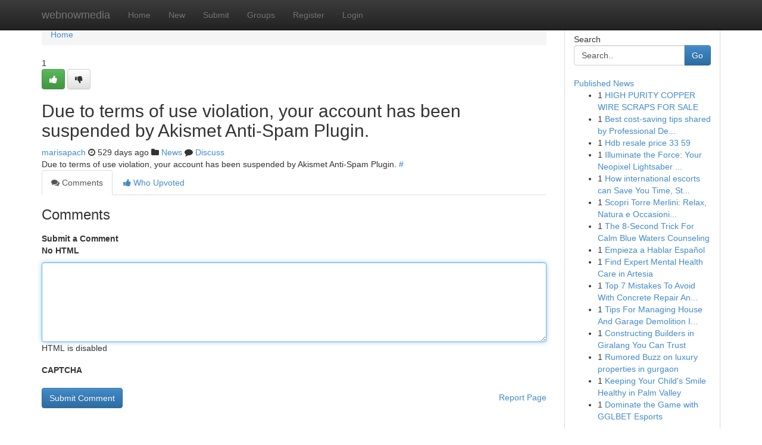

--- FILE ---
content_type: text/html; charset=UTF-8
request_url: https://webnowmedia.com/story2713178/real-money-casino-games-online-usa
body_size: 4975
content:
<!DOCTYPE html>
<html class="no-js" dir="ltr" xmlns="http://www.w3.org/1999/xhtml" xml:lang="en" lang="en"><head>

<meta http-equiv="Pragma" content="no-cache" />
<meta http-equiv="expires" content="0" />
<meta http-equiv="Content-Type" content="text/html; charset=UTF-8" />	
<title></title>
<link rel="alternate" type="application/rss+xml" title="webnowmedia.com &raquo; Feeds 1" href="/rssfeeds.php?p=1" />
<link rel="alternate" type="application/rss+xml" title="webnowmedia.com &raquo; Feeds 2" href="/rssfeeds.php?p=2" />
<link rel="alternate" type="application/rss+xml" title="webnowmedia.com &raquo; Feeds 3" href="/rssfeeds.php?p=3" />
<link rel="alternate" type="application/rss+xml" title="webnowmedia.com &raquo; Feeds 4" href="/rssfeeds.php?p=4" />
<link rel="alternate" type="application/rss+xml" title="webnowmedia.com &raquo; Feeds 5" href="/rssfeeds.php?p=5" />
<link rel="alternate" type="application/rss+xml" title="webnowmedia.com &raquo; Feeds 6" href="/rssfeeds.php?p=6" />
<link rel="alternate" type="application/rss+xml" title="webnowmedia.com &raquo; Feeds 7" href="/rssfeeds.php?p=7" />
<link rel="alternate" type="application/rss+xml" title="webnowmedia.com &raquo; Feeds 8" href="/rssfeeds.php?p=8" />
<link rel="alternate" type="application/rss+xml" title="webnowmedia.com &raquo; Feeds 9" href="/rssfeeds.php?p=9" />
<link rel="alternate" type="application/rss+xml" title="webnowmedia.com &raquo; Feeds 10" href="/rssfeeds.php?p=10" />
<meta name="google-site-verification" content="m5VOPfs2gQQcZXCcEfUKlnQfx72o45pLcOl4sIFzzMQ" /><meta name="Language" content="en-us" />
<meta name="viewport" content="width=device-width, initial-scale=1.0">
<meta name="generator" content="Kliqqi" />

          <link rel="stylesheet" type="text/css" href="//netdna.bootstrapcdn.com/bootstrap/3.2.0/css/bootstrap.min.css">
             <link rel="stylesheet" type="text/css" href="https://cdnjs.cloudflare.com/ajax/libs/twitter-bootstrap/3.2.0/css/bootstrap-theme.css">
                <link rel="stylesheet" type="text/css" href="https://cdnjs.cloudflare.com/ajax/libs/font-awesome/4.1.0/css/font-awesome.min.css">
<link rel="stylesheet" type="text/css" href="/templates/bootstrap/css/style.css" media="screen" />

                         <script type="text/javascript" src="https://cdnjs.cloudflare.com/ajax/libs/modernizr/2.6.1/modernizr.min.js"></script>
<script type="text/javascript" src="https://cdnjs.cloudflare.com/ajax/libs/jquery/1.7.2/jquery.min.js"></script>
<style></style>
<link rel="alternate" type="application/rss+xml" title="RSS 2.0" href="/rss"/>
<link rel="icon" href="/favicon.ico" type="image/x-icon"/>
</head>

<body dir="ltr">

<header role="banner" class="navbar navbar-inverse navbar-fixed-top custom_header">
<div class="container">
<div class="navbar-header">
<button data-target=".bs-navbar-collapse" data-toggle="collapse" type="button" class="navbar-toggle">
    <span class="sr-only">Toggle navigation</span>
    <span class="fa fa-ellipsis-v" style="color:white"></span>
</button>
<a class="navbar-brand" href="/">webnowmedia</a>	
</div>
<span style="display: none;"><a href="/forum">forum</a></span>
<nav role="navigation" class="collapse navbar-collapse bs-navbar-collapse">
<ul class="nav navbar-nav">
<li ><a href="/">Home</a></li>
<li ><a href="/new">New</a></li>
<li ><a href="/submit">Submit</a></li>
                    
<li ><a href="/groups"><span>Groups</span></a></li>
<li ><a href="/register"><span>Register</span></a></li>
<li ><a data-toggle="modal" href="#loginModal">Login</a></li>
</ul>
	

</nav>
</div>
</header>
<!-- START CATEGORIES -->
<div class="subnav" id="categories">
<div class="container">
<ul class="nav nav-pills"><li class="category_item"><a  href="/">Home</a></li></ul>
</div>
</div>
<!-- END CATEGORIES -->
	
<div class="container">
	<section id="maincontent"><div class="row"><div class="col-md-9">

<ul class="breadcrumb">
	<li><a href="/">Home</a></li>
</ul>

<div itemscope itemtype="http://schema.org/Article" class="stories" id="xnews-2713178" >


<div class="story_data">
<div class="votebox votebox-published">

<div itemprop="aggregateRating" itemscope itemtype="http://schema.org/AggregateRating" class="vote">
	<div itemprop="ratingCount" class="votenumber">1</div>
<div id="xvote-3" class="votebutton">
<!-- Already Voted -->
<a class="btn btn-default btn-success linkVote_3" href="/login" title=""><i class="fa fa-white fa-thumbs-up"></i></a>
<!-- Bury It -->
<a class="btn btn-default linkVote_3" href="/login"  title="" ><i class="fa fa-thumbs-down"></i></a>


</div>
</div>
</div>
<div class="title" id="title-3">
<span itemprop="name">

<h2 id="list_title"><span>Due to terms of use violation, your account has been suspended by Akismet Anti-Spam Plugin.</span></h2></span>	
<span class="subtext">

<span itemprop="author" itemscope itemtype="http://schema.org/Person">
<span itemprop="name">
<a href="/user/marisapach" rel="nofollow">marisapach</a> 
</span></span>
<i class="fa fa-clock-o"></i>
<span itemprop="datePublished">  529 days ago</span>

<script>
$(document).ready(function(){
    $("#list_title span").click(function(){
		window.open($("#siteurl").attr('href'), '', '');
    });
});
</script>

<i class="fa fa-folder"></i> 
<a href="/groups">News</a>

<span id="ls_comments_url-3">
	<i class="fa fa-comment"></i> <span id="linksummaryDiscuss"><a href="#discuss" class="comments">Discuss</a>&nbsp;</span>
</span> 





</div>
</div>
<span itemprop="articleBody">
<div class="storycontent">
	
<div class="news-body-text" id="ls_contents-3" dir="ltr">
Due to terms of use violation, your account has been suspended by Akismet Anti-Spam Plugin. <a id="siteurl" target="_blank" href="#">#</a><div class="clearboth"></div> 
</div>
</div><!-- /.storycontent -->
</span>
</div>

<ul class="nav nav-tabs" id="storytabs">
	<li class="active"><a data-toggle="tab" href="#comments"><i class="fa fa-comments"></i> Comments</a></li>
	<li><a data-toggle="tab" href="#who_voted"><i class="fa fa-thumbs-up"></i> Who Upvoted</a></li>
</ul>


<div id="tabbed" class="tab-content">

<div class="tab-pane fade active in" id="comments" >
<h3>Comments</h3>
<a name="comments" href="#comments"></a>
<ol class="media-list comment-list">

<a name="discuss"></a>
<form action="" method="post" id="thisform" name="mycomment_form">
<div class="form-horizontal">
<fieldset>
<div class="control-group">
<label for="fileInput" class="control-label">Submit a Comment</label>
<div class="controls">

<p class="help-inline"><strong>No HTML  </strong></p>
<textarea autofocus name="comment_content" id="comment_content" class="form-control comment-form" rows="6" /></textarea>
<p class="help-inline">HTML is disabled</p>
</div>
</div>


<script>
var ACPuzzleOptions = {
   theme :  "white",
   lang :  "en"
};
</script>

<div class="control-group">
	<label for="input01" class="control-label">CAPTCHA</label>
	<div class="controls">
	<div id="solvemedia_display">
	<script type="text/javascript" src="https://api.solvemedia.com/papi/challenge.script?k=1G9ho6tcbpytfUxJ0SlrSNt0MjjOB0l2"></script>

	<noscript>
	<iframe src="http://api.solvemedia.com/papi/challenge.noscript?k=1G9ho6tcbpytfUxJ0SlrSNt0MjjOB0l2" height="300" width="500" frameborder="0"></iframe><br/>
	<textarea name="adcopy_challenge" rows="3" cols="40"></textarea>
	<input type="hidden" name="adcopy_response" value="manual_challenge"/>
	</noscript>	
</div>
<br />
</div>
</div>

<div class="form-actions">
	<input type="hidden" name="process" value="newcomment" />
	<input type="hidden" name="randkey" value="75578554" />
	<input type="hidden" name="link_id" value="3" />
	<input type="hidden" name="user_id" value="2" />
	<input type="hidden" name="parrent_comment_id" value="0" />
	<input type="submit" name="submit" value="Submit Comment" class="btn btn-primary" />
	<a href="https://remove.backlinks.live" target="_blank" style="float:right; line-height: 32px;">Report Page</a>
</div>
</fieldset>
</div>
</form>
</ol>
</div>
	
<div class="tab-pane fade" id="who_voted">
<h3>Who Upvoted this Story</h3>
<div class="whovotedwrapper whoupvoted">
<ul>
<li>
<a href="/user/marisapach" rel="nofollow" title="marisapach" class="avatar-tooltip"><img src="/avatars/Avatar_100.png" alt="" align="top" title="" /></a>
</li>
</ul>
</div>
</div>
</div>
<!-- END CENTER CONTENT -->


</div>

<!-- START RIGHT COLUMN -->
<div class="col-md-3">
<div class="panel panel-default">
<div id="rightcol" class="panel-body">
<!-- START FIRST SIDEBAR -->

<!-- START SEARCH BOX -->
<script type="text/javascript">var some_search='Search..';</script>
<div class="search">
<div class="headline">
<div class="sectiontitle">Search</div>
</div>

<form action="/search" method="get" name="thisform-search" class="form-inline search-form" role="form" id="thisform-search" >

<div class="input-group">

<input type="text" class="form-control" tabindex="20" name="search" id="searchsite" value="Search.." onfocus="if(this.value == some_search) {this.value = '';}" onblur="if (this.value == '') {this.value = some_search;}"/>

<span class="input-group-btn">
<button type="submit" tabindex="21" class="btn btn-primary custom_nav_search_button" />Go</button>
</span>
</div>
</form>

<div style="clear:both;"></div>
<br />
</div>
<!-- END SEARCH BOX -->

<!-- START ABOUT BOX -->

	


<div class="headline">
<div class="sectiontitle"><a href="/">Published News</a></div>
</div>
<div class="boxcontent">
<ul class="sidebar-stories">

<li>
<span class="sidebar-vote-number">1</span>	<span class="sidebar-article"><a href="https://webnowmedia.com/story6133629/high-purity-copper-wire-scraps-for-sale" class="sidebar-title">HIGH PURITY COPPER WIRE SCRAPS FOR SALE</a></span>
</li>
<li>
<span class="sidebar-vote-number">1</span>	<span class="sidebar-article"><a href="https://webnowmedia.com/story6133628/best-cost-saving-tips-shared-by-professional-demolition-services-seattle-wa-for-budget-friendly-projects" class="sidebar-title">Best cost-saving tips shared by Professional De...</a></span>
</li>
<li>
<span class="sidebar-vote-number">1</span>	<span class="sidebar-article"><a href="https://webnowmedia.com/story6133627/hdb-resale-price-33-59" class="sidebar-title">Hdb resale price​ 33 59</a></span>
</li>
<li>
<span class="sidebar-vote-number">1</span>	<span class="sidebar-article"><a href="https://webnowmedia.com/story6133626/illuminate-the-force-your-neopixel-lightsaber-guide" class="sidebar-title">Illuminate the Force: Your Neopixel Lightsaber ...</a></span>
</li>
<li>
<span class="sidebar-vote-number">1</span>	<span class="sidebar-article"><a href="https://webnowmedia.com/story6133625/how-international-escorts-can-save-you-time-stress-and-money" class="sidebar-title">How international escorts can Save You Time, St...</a></span>
</li>
<li>
<span class="sidebar-vote-number">1</span>	<span class="sidebar-article"><a href="https://webnowmedia.com/story6133624/scopri-torre-merlini-relax-natura-e-occasioni-esclusive-per-i-viaggiatori" class="sidebar-title">Scopri Torre Merlini: Relax, Natura e Occasioni...</a></span>
</li>
<li>
<span class="sidebar-vote-number">1</span>	<span class="sidebar-article"><a href="https://webnowmedia.com/story6133623/the-8-second-trick-for-calm-blue-waters-counseling" class="sidebar-title">The 8-Second Trick For Calm Blue Waters Counseling</a></span>
</li>
<li>
<span class="sidebar-vote-number">1</span>	<span class="sidebar-article"><a href="https://webnowmedia.com/story6133622/empieza-a-hablar-español" class="sidebar-title">Empieza a Hablar Espa&ntilde;ol</a></span>
</li>
<li>
<span class="sidebar-vote-number">1</span>	<span class="sidebar-article"><a href="https://webnowmedia.com/story6133621/find-expert-mental-health-care-in-artesia" class="sidebar-title">Find Expert Mental Health Care in Artesia</a></span>
</li>
<li>
<span class="sidebar-vote-number">1</span>	<span class="sidebar-article"><a href="https://webnowmedia.com/story6133620/top-7-mistakes-to-avoid-with-concrete-repair-and-resurfacing-in-oxford-fl" class="sidebar-title">Top 7 Mistakes To Avoid With Concrete Repair An...</a></span>
</li>
<li>
<span class="sidebar-vote-number">1</span>	<span class="sidebar-article"><a href="https://webnowmedia.com/story6133619/tips-for-managing-house-and-garage-demolition-in-los-angeles-ca-effectively" class="sidebar-title">Tips For Managing House And Garage Demolition I...</a></span>
</li>
<li>
<span class="sidebar-vote-number">1</span>	<span class="sidebar-article"><a href="https://webnowmedia.com/story6133618/constructing-builders-in-giralang-you-can-trust" class="sidebar-title">Constructing Builders in Giralang You Can Trust </a></span>
</li>
<li>
<span class="sidebar-vote-number">1</span>	<span class="sidebar-article"><a href="https://webnowmedia.com/story6133617/rumored-buzz-on-luxury-properties-in-gurgaon" class="sidebar-title">Rumored Buzz on luxury properties in gurgaon</a></span>
</li>
<li>
<span class="sidebar-vote-number">1</span>	<span class="sidebar-article"><a href="https://webnowmedia.com/story6133616/keeping-your-child-s-smile-healthy-in-palm-valley" class="sidebar-title">Keeping Your Child&#039;s Smile Healthy in Palm Valley</a></span>
</li>
<li>
<span class="sidebar-vote-number">1</span>	<span class="sidebar-article"><a href="https://webnowmedia.com/story6133615/dominate-the-game-with-gglbet-esports" class="sidebar-title">Dominate the Game with GGLBET Esports</a></span>
</li>

</ul>
</div>

<!-- END SECOND SIDEBAR -->
</div>
</div>
</div>
<!-- END RIGHT COLUMN -->
</div></section>
<hr>

<!--googleoff: all-->
<footer class="footer">
<div id="footer">
<span class="subtext"> Copyright &copy; 2025 | <a href="/search">Advanced Search</a> 
| <a href="/">Live</a>
| <a href="/">Tag Cloud</a>
| <a href="/">Top Users</a>
| Made with <a href="#" rel="nofollow" target="_blank">Kliqqi CMS</a> 
| <a href="/rssfeeds.php?p=1">All RSS Feeds</a> 
</span>
</div>
</footer>
<!--googleon: all-->


</div>
	
<!-- START UP/DOWN VOTING JAVASCRIPT -->
	
<script>
var my_base_url='http://webnowmedia.com';
var my_kliqqi_base='';
var anonymous_vote = false;
var Voting_Method = '1';
var KLIQQI_Visual_Vote_Cast = "Voted";
var KLIQQI_Visual_Vote_Report = "Buried";
var KLIQQI_Visual_Vote_For_It = "Vote";
var KLIQQI_Visual_Comment_ThankYou_Rating = "Thank you for rating this comment.";


</script>
<!-- END UP/DOWN VOTING JAVASCRIPT -->


<script type="text/javascript" src="https://cdnjs.cloudflare.com/ajax/libs/jqueryui/1.8.23/jquery-ui.min.js"></script>
<link href="https://cdnjs.cloudflare.com/ajax/libs/jqueryui/1.8.23/themes/base/jquery-ui.css" media="all" rel="stylesheet" type="text/css" />




             <script type="text/javascript" src="https://cdnjs.cloudflare.com/ajax/libs/twitter-bootstrap/3.2.0/js/bootstrap.min.js"></script>

<!-- Login Modal -->
<div class="modal fade" id="loginModal" tabindex="-1" role="dialog">
<div class="modal-dialog">
<div class="modal-content">
<div class="modal-header">
<button type="button" class="close" data-dismiss="modal" aria-hidden="true">&times;</button>
<h4 class="modal-title">Login</h4>
</div>
<div class="modal-body">
<div class="control-group">
<form id="signin" action="/login?return=/story2713178/real-money-casino-games-online-usa" method="post">

<div style="login_modal_username">
	<label for="username">Username/Email</label><input id="username" name="username" class="form-control" value="" title="username" tabindex="1" type="text">
</div>
<div class="login_modal_password">
	<label for="password">Password</label><input id="password" name="password" class="form-control" value="" title="password" tabindex="2" type="password">
</div>
<div class="login_modal_remember">
<div class="login_modal_remember_checkbox">
	<input id="remember" style="float:left;margin-right:5px;" name="persistent" value="1" tabindex="3" type="checkbox">
</div>
<div class="login_modal_remember_label">
	<label for="remember" style="">Remember</label>
</div>
<div style="clear:both;"></div>
</div>
<div class="login_modal_login">
	<input type="hidden" name="processlogin" value="1"/>
	<input type="hidden" name="return" value=""/>
	<input class="btn btn-primary col-md-12" id="signin_submit" value="Sign In" tabindex="4" type="submit">
</div>
    
<hr class="soften" id="login_modal_spacer" />
	<div class="login_modal_forgot"><a class="btn btn-default col-md-12" id="forgot_password_link" href="/login">Forgotten Password?</a></div>
	<div class="clearboth"></div>
</form>
</div>
</div>
</div>
</div>
</div>

<script>$('.avatar-tooltip').tooltip()</script>
<script defer src="https://static.cloudflareinsights.com/beacon.min.js/vcd15cbe7772f49c399c6a5babf22c1241717689176015" integrity="sha512-ZpsOmlRQV6y907TI0dKBHq9Md29nnaEIPlkf84rnaERnq6zvWvPUqr2ft8M1aS28oN72PdrCzSjY4U6VaAw1EQ==" data-cf-beacon='{"version":"2024.11.0","token":"7aaeafafff8549a79b746919b4c5c35c","r":1,"server_timing":{"name":{"cfCacheStatus":true,"cfEdge":true,"cfExtPri":true,"cfL4":true,"cfOrigin":true,"cfSpeedBrain":true},"location_startswith":null}}' crossorigin="anonymous"></script>
</body>
</html>
